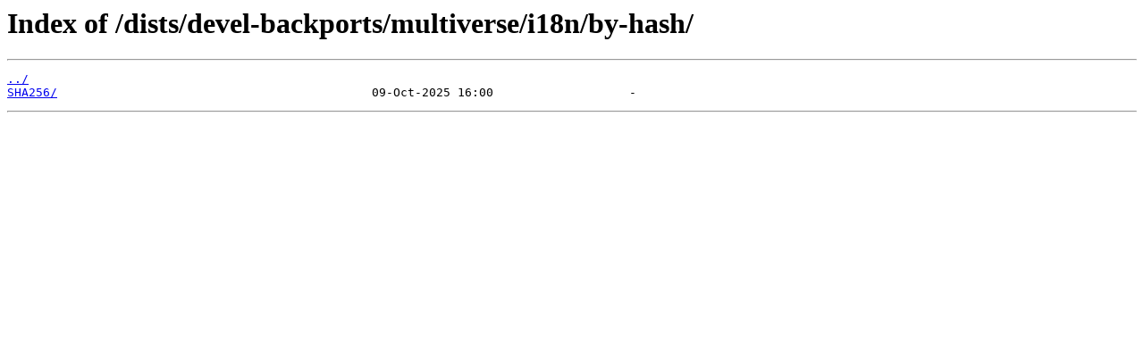

--- FILE ---
content_type: text/html
request_url: http://ba.archive.ubuntu.com/dists/devel-backports/multiverse/i18n/by-hash/
body_size: 202
content:
<html>
<head><title>Index of /dists/devel-backports/multiverse/i18n/by-hash/</title></head>
<body>
<h1>Index of /dists/devel-backports/multiverse/i18n/by-hash/</h1><hr><pre><a href="../">../</a>
<a href="SHA256/">SHA256/</a>                                            09-Oct-2025 16:00                   -
</pre><hr></body>
</html>
